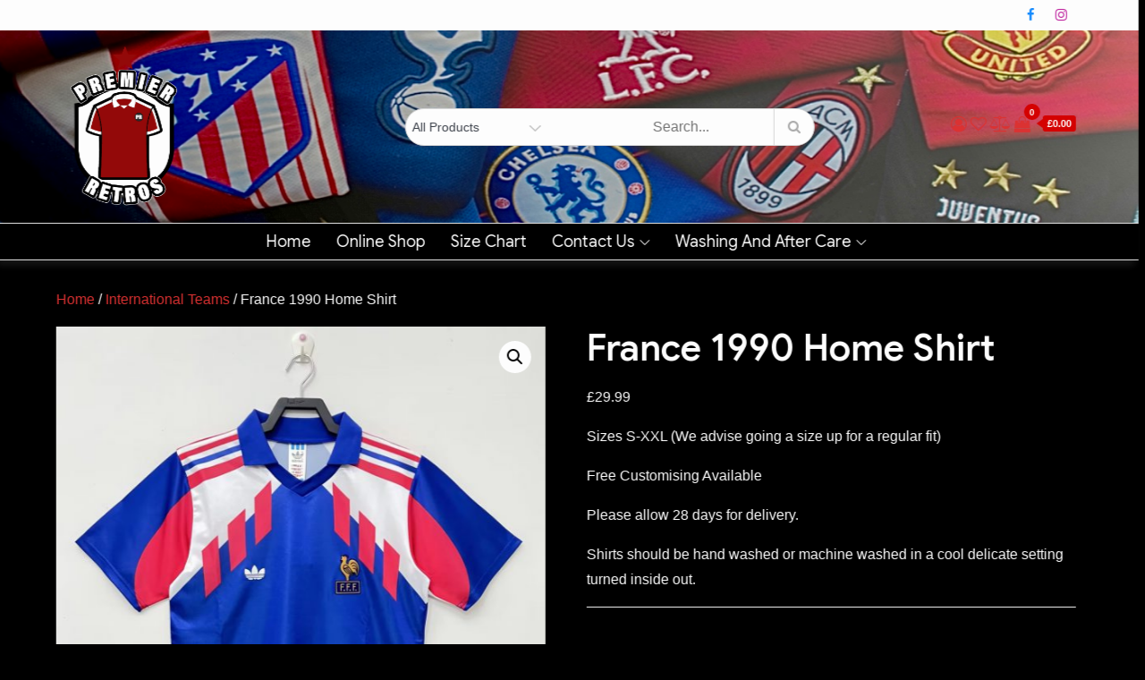

--- FILE ---
content_type: text/css
request_url: https://premierretros.co.uk/wp-content/uploads/maxmegamenu/style.css?ver=929646
body_size: 179
content:
@charset "UTF-8";

/** THIS FILE IS AUTOMATICALLY GENERATED - DO NOT MAKE MANUAL EDITS! **/
/** Custom CSS should be added to Mega Menu > Menu Themes > Custom Styling **/

.mega-menu-last-modified-1750168477 { content: 'Tuesday 17th June 2025 13:54:37 UTC'; }

.wp-block {}